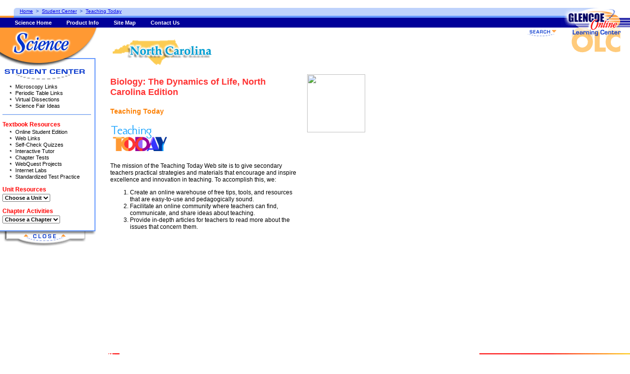

--- FILE ---
content_type: text/html
request_url: https://glencoe.mheducation.com/sites/0078675642/instructor_view0/teaching_today.html
body_size: 4704
content:
<html><head><META http-equiv="Content-Type" content="text/html; charset=UTF-8"/><meta content="" name="description"><meta content="" name="keywords"><meta http-equiv="Content-Type" content="text/html; charset=UTF-8"><title>Teaching Today</title><link type="text/css" href="/olcweb/styles/v2_glencoe/shared/css.css" rel="stylesheet"><script src="/olcweb/styles/shared/common.js" language="javascript"></script><script src="/olcweb/styles/v2_glencoe/shared/glencoe.js" language="javascript"></script></head><body onLoad="PageLoad();"><table width="100%" cellspacing="0" cellpadding="0" border="0"><tr><td width="202"></td><td width="140"><img height="56" width="60" src="/olcweb/styles/shared/spacer.gif"></td></tr><form name="dataContainer"><input value="0078675642" name="isbn" type="hidden"><input value="" name="firstName" type="hidden"><input value="" name="MI" type="hidden"><input value="" name="lastName" type="hidden"><input value="" name="myEmail" type="hidden"><input value="" name="myStyle" type="hidden"><input value="" name="profEmail" type="hidden"><input value="" name="profStyle" type="hidden"><input value="" name="taEmail" type="hidden"><input value="" name="taStyle" type="hidden"><input value="" name="otherEmail" type="hidden"><input value="" name="otherStyle" type="hidden"></form><form method="POST" action="/search97cgi/s97_cgi" name="veritySearch"><input value="ISBN = 0078675642" name="SourceQueryText" type="hidden"><input value="Search" name="Action" type="hidden"><input value="Internet" name="QueryMode" type="hidden"><INPUT TYPE="hidden" NAME="collection" VALUE="olc"><INPUT TYPE="hidden" NAME="SourceQueryMode" VALUE="Simple"><input value="0078675642.hts" name="ResultTemplate" type="hidden"><input value="" name="QueryText" type="hidden"></form><form method="POST" action="/olcweb/factiva/search.cgi" name="nlSearch"><input value="" name="QueryText" type="hidden"><input value="olc" name="app" type="hidden"><input value="0078675642" name="isbn" type="hidden"><input value="2493" name="DCID" type="hidden"></form><form method="POST" action="/webintegration/WebIntegrationServlet" name="loginForm"><input value="StudentLoginWeblet" name="call" type="hidden"><input value="" name="email" type="hidden"><input value="" name="password" type="hidden"><input value="/sites/0078675642/instructor_view0/teaching_today.html" name="goto_url" type="hidden"><input value="1" name="external" type="hidden"><input value="/sites/0078675642/chrome.vm" name="chrome" type="hidden"><input value="0078675642" name="isbn" type="hidden"></form><tr><td valign="top" rowspan="2"><img height="1" width="212" src="/olcweb/styles/shared/spacer.gif"><br></td><td width="100%" height="18" valign="top" align="right" nowrap="true"></td></tr><tr><td width="100%" valign="top"><img align="right" height="600" width="1" src="/olcweb/styles/shared/spacer.gif"><img height="77" width="208" hspace="15" src="/olcweb/styles/v2_glencoe/images/state_NC.gif"><br><table width="500" cellspacing="0" cellpadding="0" border="0"><tr><td valign="top" class="pagecontent"><h1>Biology: The Dynamics of Life, North Carolina Edition</h1><h3>Teaching Today</h3><p><a href="http://www.glencoe.com/sec/teachingtoday" target="_new"><img border="0" hspace="0" vspace="0" name="" src="/sites/dl/free/0078675642/160481/logo_teach_today.gif"><noembed><a onClick="window.open('/olcweb/cgi/pluginpop.cgi?it=gif::::/sites/dl/free/0078675642/160481/logo_teach_today.gif','popWin',     'width=NaN,height=NaN,resizable,scrollbars');" href="#"><img valign="absmiddle" height="16" width="16" border="0" src="/olcweb/styles/shared/linkicons/image.gif"> (2.0K)</a></noembed><b></b></a></p>
The mission of the Teaching Today Web site is to give secondary teachers practical 
strategies and materials that encourage and inspire excellence and innovation 
in teaching. To accomplish this, we:<ol><li>Create an online warehouse of free tips, tools, and resources that are easy-to-use 
and pedagogically sound. </li><li>Facilitate an online community where teachers can find, communicate, and share 
ideas about teaching. </li><li>Provide in-depth articles for teachers to read more about the issues that concern 
them.</li></ol><img height="1" width="380" src="/olcweb/styles/shared/spacer.gif"></td><td align="left" valign="top"><img hspace="20" border="0" height="118" alt="" src="http://covers.eppg.com/Jpeg_250-high/0078675642.jpeg"></td></tr></table></td></tr></table><div style="position:absolute; top:58px; right:140px; z-index:1; visibility: hidden;" id="toolbarNologin"><a onClick="startTool('toolSearch');" href="javascript: void 1;"><img border="0" src="/olcweb/styles/v2_glencoe/images/search_closed.gif"></a></div><div style="position:absolute; top:58px; right:140px; z-index:1;   visibility: hidden;" id="toolbar"><a onClick="startTool('toolSearch');" href="javascript: void 1;"><img border="0" src="/olcweb/styles/v2_glencoe/images/search_closed.gif"></a></div><div style="position:absolute; top:56px; right:0px; z-index:1;   visibility: visible;" id="brandingExtra"><img vspace="0" hspace="0" src="/olcweb/styles/v2_glencoe/images/branding_bottom.gif"></div><div style="position:absolute; top:56px; right:140px; width:300px; border: 2px solid #69F; z-index:2; visibility: hidden; background-color:#FFF; text-align: left; padding: 5px;" id="toolSearch"><table cellspacing="2" cellpadding="0" border="0" class="drawer"><form onSubmit="return doSearch(this);" name="frmSearch"><tr><td colspan="2" class="drawerHead">Search</td></tr><tr><td nowrap="true" class="drawerLabel">Search for:</td><td><input type="text" value="" size="24" name="QueryText"><input value="0" name="searchType" type="hidden"></td></tr><tr><td align="right" colspan="2"><input value="Search" type="submit"></td></tr></form></table><a onClick="stopTool('toolSearch');" href="javascript: void 1;"><img align="right" border="0" src="/olcweb/styles/v2_glencoe/images/search_open.gif"></a></div><div style="position:absolute; top:56px; right:140px; width:400px; border: 2px solid #69F; z-index:2; visibility: hidden; background-color:#FFF; text-align: left; padding: 5px;" id="toolPrefs"><table cellspacing="2" cellpadding="0" border="0" class="drawer"><form onSubmit="return validatePrefs(this);" action="/webintegration/WebIntegrationServlet" method="post" name="frmPrefs"><input value="1" name="external" type="hidden"><input value="SavePreferencesWeblet" name="call" type="hidden"><input value="0078675642" name="isbn" type="hidden"><input value="/sites/0078675642/chrome.vm" name="chrome" type="hidden"><input value="" name="email" type="hidden"><input value="/sites/0078675642/instructor_view0/teaching_today.html" name="goto_url" type="hidden"><tr><td class="drawerHead">Site Preferences
					<script language="javascript"><!--
						if (teachersEdition == "1") { document.write(' (Teacher)'); }
					// --></script></td><td colspan="2" align="right">
					(<a href="/webintegration/WebIntegrationServlet?call=LogoutWeblet&external=1&isbn=0078675642&chrome=%2fsites%2f0078675642%2fchrome.vm&goto_url=/sites/0078675642/instructor_view0/teaching_today.html">Log out</a>)
				</td></tr><tr><td colspan="3"><script language="javascript"><!--
						var olcGroupCookie = getCookie("OLCGroup");
						if(olcGroupCookie == null){
							document.write('This form changes settings for this website only.  To make changes to your user profile instead, please <a href="/webintegration/WebIntegrationServlet?call=EditProfileWeblet&external=1&isbn=0078675642&chrome=%2fsites%2f0078675642%2fchrome.vm&goto_url=/sites/0078675642/instructor_view0/teaching_today.html">click here</a>.');
						}
						else{
							document.write('This form changes settings for this website only.');
						}
					//--></script></td></tr><tr><td colspan="2"></td><td nowrap="true" class="drawerNote">Send mail as:</td></tr><tr><td align="right" colspan="2"><script language="javascript"><!--
						loadOlcCookie('0078675642');
						document.write(window.document.forms.dataContainer.firstName.value + ' ');
						document.write(window.document.forms.dataContainer.MI.value + ' ');
						document.write(window.document.forms.dataContainer.lastName.value + ' ');
						if (window.document.forms.dataContainer.myEmail.value != "") {
							document.write('(' + window.document.forms.dataContainer.myEmail.value + ')');
						}
					// --></script></td><td><select name="email_style" size="1"><script language="javascript"><!--
						if(window.document.forms.dataContainer !=null){
							if (window.document.forms.dataContainer.myStyle.value == 'text') {
								document.write('<option value="text">Text</option><option value="html">HTML</option>');
							}
							else {
								document.write('<option value="html">HTML</option><option value="text">Text</option>');
							}
						}
						else {
							document.write('<option value="html">HTML</option><option value="text">Text</option>');
						}
					// --></script></select></td></tr><script language="javascript"><!--
				if (teachersEdition != "1") {
					document.write('<tr><td class="drawerLabel" nowrap="true" align="right">Instructor email:</td>');
					document.write('<td ><input type="text" size="30" name="prof_email" value="' + window.document.forms.dataContainer.profEmail.value + '">');
					document.write('</td><td><select size="1" name="prof_email_style">');
					if(window.document.forms.dataContainer !=null){
						if (window.document.forms.dataContainer.profStyle.value == 'text') {
							document.write('<option value="text">Text</option><option value="html">HTML</option>');
						}
						else {
							document.write('<option value="html">HTML</option><option value="text">Text</option>');
						}
					}
					else {
						document.write('<option value="html">HTML</option><option value="text">Text</option>');
					}
					document.write('</select></td></tr>');
				}
			// --></script><tr><td class="drawerLabel" nowrap="true">TA email:</td><td><script language="javascript"><!--
						document.write('<input type="text" size="20" name="ta_email" value="' + window.document.forms.dataContainer.taEmail.value + '">');
					// --></script></td><td><select name="ta_email_style" size="1"><script language="javascript"><!--
						if(window.document.forms.dataContainer !=null){
							if (window.document.forms.dataContainer.taStyle.value == 'text') {
								document.write('<option value="text">Text</option><option value="html">HTML</option>');
							}
							else {
								document.write('<option value="html">HTML</option><option value="text">Text</option>');
							}
						}
						else {
							document.write('<option value="html">HTML</option><option value="text">Text</option>');
						}
					// --></script></select></td></tr><tr><td class="drawerLabel" nowrap="true">Other email:</td><td><script language="javascript"><!--
						document.write('<input type="text" size="20" name="other_email" value="' + window.document.forms.dataContainer.otherEmail.value + '">');
					// --></script></td><td><select name="other_email_style" size="1"><script language="javascript"><!--
						if(window.document.forms.dataContainer !=null){
							if (window.document.forms.dataContainer.otherStyle.value == 'text') {
								document.write('<option value="text">Text</option><option value="html">HTML</option>');
							}
							else {
								document.write('<option value="html">HTML</option><option value="text">Text</option>');
							}
						}
						else {
							document.write('<option value="html">HTML</option><option value="text">Text</option>');
						}
					// --></script></select></td></tr><tr><td colspan="3"><img height="3" width="1" src="/olcweb/styles/shared/spacer.gif"></td></tr><tr><td class="drawerLabel" nowrap="true">"Floating" navigation?</td><td colspan="2"><select name="float_nav" size="1"><script language="javascript"><!--
							if (floatNav == 0) {
								document.write('<option value="0">No thanks</option><option value="1">Float tools only</option><option value="2">Float everything</option>');
							} else if (floatNav == 2) {
								document.write('<option value="0">No thanks</option><option value="1">Float tools only</option><option value="2" SELECTED>Float everything</option>');
							} else {
								document.write('<option value="0">No thanks</option><option value="1" SELECTED>Float tools only</option><option value="2">Float everything</option>');
							}
						// --></script></select></td></tr><tr><td class="drawerLabel" nowrap="true">Drawer speed:</td><td colspan="2"><select name="drawer_speed" size="1"><script language="javascript"><!--
							var theseOptions = '<option value="0">Instantaneous</option>';
							theseOptions += (glideSpeed == 1) ? '<option value="1" SELECTED>Very fast</option>' : '<option value="1">Very fast</option>' ;
							theseOptions += (glideSpeed == 2) ? '<option value="2" SELECTED>Fast</option>' : '<option value="2">Fast</option>' ;
							theseOptions += (glideSpeed == 3) ? '<option value="3" SELECTED>Average</option>' : '<option value="3">Average</option>' ;
							theseOptions += (glideSpeed == 4) ? '<option value="4" SELECTED>Slow</option>' : '<option value="4">Slow</option>' ;
							theseOptions += (glideSpeed == 5) ? '<option value="5" SELECTED>Very slow</option>' : '<option value="5">Very slow</option>' ;
							theseOptions += (glideSpeed == 6) ? '<option value="6" SELECTED>Glacial</option>' : '<option value="6">Glacial</option>' ;
							document.write(theseOptions);
						// --></script></select></td></tr><tr><td align="right" colspan="3"><input value="Save Changes" type="submit"></td></tr></form></table><a onClick="stopTool('toolPrefs');" href="javascript: void 1;"><img align="right" border="0" src="/olcweb/styles/v2_glencoe/images/prefs_open.gif"></a></div><div style="position:absolute; top:56px; right:140px; width:300px; border: 2px solid #69F; z-index:2; visibility: hidden; background-color:#FFF; text-align: left; padding: 5px;" id="toolLogin"><table cellspacing="2" cellpadding="0" border="0" class="drawer"><form action="javascript://" method="post" name="frmLogin"><tr><td class="drawerHead" colspan="2">Teacher Log In</td></tr><tr><td colspan="2">
				Log in here to access teaching material for this site.
			</td></tr><tr><td nowrap="true" class="drawerLabel">Username:</td><td><input onChange="mirrorFormData('loginForm','email',this.value);" name="email" maxlength="50" size="25" width="100%" type="text"></td></tr><tr><td nowrap="true" class="drawerLabel">Password:</td><td><input onChange="mirrorFormData('loginForm','password',this.value);" name="password" maxlength="50" size="25" width="100%" type="password"></td></tr><tr><td align="right" colspan="2"><input onClick="validateLogin();" value="Login" type="button"></td></tr></form></table><br><a onClick="stopTool('toolLogin');" href="javascript: void 1;"><img align="right" border="0" src="/olcweb/styles/v2_glencoe/images/login_open.gif"></a></div><div style="position:absolute; visibility: visible; top:56px; left:0px;width:210px; z-index:1;" id="nav"><img src="/olcweb/styles/v2_glencoe/images/discipline_sci.gif"><br><div class="navbar"><img style="margin-bottom: 5px;" src="/olcweb/styles/v2_glencoe/images/nav_sc.gif" name="whichCenter"><ul class="nav"><li><a href="/sites/0078675642/student_view0/microscopy_links.html">Microscopy Links</a></li><li><a href="/sites/0078675642/student_view0/periodic_table_links.html">Periodic Table Links</a></li><li><a href="/sites/0078675642/student_view0/virtual_dissections.html">Virtual Dissections</a></li><li><a href="/sites/0078675642/student_view0/science_fair_ideas.html">Science Fair Ideas</a></li></ul><div style="margin: 10px 5px 0px 5px;"><img height="2" width="180" src="/olcweb/styles/v2_glencoe/images/hr.gif"></div><p class="navhead">Textbook Resources</p><ul class="nav"><li><a href="/sites/0078675642/student_view0/online_student_edition.html">Online Student Edition</a></li><li><a href="/sites/0078675642/student_view0/web_links.html">Web Links</a></li><li><a href="/sites/0078675642/student_view0/self-check_quizzes.html">Self-Check Quizzes</a></li><li><a href="/sites/0078675642/student_view0/interactive_tutor.html">Interactive Tutor</a></li><li><a href="/sites/0078675642/student_view0/chapter_tests.html">Chapter Tests</a></li><li><a href="/sites/0078675642/student_view0/webquest_projects.html">WebQuest Projects</a></li><li><a href="/sites/0078675642/student_view0/internet_labs.html">Internet Labs</a></li><li><a href="/sites/0078675642/student_view0/standardized_test_practice.html">Standardized Test Practice</a></li></ul><p class="navhead">Unit&nbsp;Resources</p><select class="nav" onchange="window.location.href=this[this.selectedIndex].value" size="1"><option value="#">Choose a Unit</option><option value="/sites/0078675642/student_view0/unit1/">Unit 1</option><option value="/sites/0078675642/student_view0/unit2/">Unit 2</option><option value="/sites/0078675642/student_view0/unit3/">Unit 3</option><option value="/sites/0078675642/student_view0/unit4/">Unit 4</option><option value="/sites/0078675642/student_view0/unit5/">Unit 5</option><option value="/sites/0078675642/student_view0/unit6/">Unit 6</option><option value="/sites/0078675642/student_view0/unit7/">Unit 7</option><option value="/sites/0078675642/student_view0/unit8/">Unit 8</option><option value="/sites/0078675642/student_view0/unit9/">Unit 9</option><option value="/sites/0078675642/student_view0/unit10/">Unit 10</option></select><br><p class="navhead">Chapter Activities</p><select class="nav" onchange="window.location.href=this[this.selectedIndex].value" size="1"><option value="#">Choose a Chapter</option><option value="/sites/0078675642/student_view0/unit1/chapter1/">Chapter 1</option><option value="/sites/0078675642/student_view0/unit2/chapter2/">Chapter 2</option><option value="/sites/0078675642/student_view0/unit2/chapter3/">Chapter 3</option><option value="/sites/0078675642/student_view0/unit2/chapter4/">Chapter 4</option><option value="/sites/0078675642/student_view0/unit2/chapter5/">Chapter 5</option><option value="/sites/0078675642/student_view0/unit3/chapter6/">Chapter 6</option><option value="/sites/0078675642/student_view0/unit3/chapter7/">Chapter 7</option><option value="/sites/0078675642/student_view0/unit3/chapter8/">Chapter 8</option><option value="/sites/0078675642/student_view0/unit3/chapter9/">Chapter 9</option><option value="/sites/0078675642/student_view0/unit4/chapter10/">Chapter 10</option><option value="/sites/0078675642/student_view0/unit4/chapter11/">Chapter 11</option><option value="/sites/0078675642/student_view0/unit4/chapter12/">Chapter 12</option><option value="/sites/0078675642/student_view0/unit4/chapter13/">Chapter 13</option><option value="/sites/0078675642/student_view0/unit5/chapter14/">Chapter 14</option><option value="/sites/0078675642/student_view0/unit5/chapter15/">Chapter 15</option><option value="/sites/0078675642/student_view0/unit5/chapter16/">Chapter 16</option><option value="/sites/0078675642/student_view0/unit5/chapter17/">Chapter 17</option><option value="/sites/0078675642/student_view0/unit6/chapter18/">Chapter 18</option><option value="/sites/0078675642/student_view0/unit6/chapter19/">Chapter 19</option><option value="/sites/0078675642/student_view0/unit6/chapter20/">Chapter 20</option><option value="/sites/0078675642/student_view0/unit7/chapter21/">Chapter 21</option><option value="/sites/0078675642/student_view0/unit7/chapter22/">Chapter 22</option><option value="/sites/0078675642/student_view0/unit7/chapter23/">Chapter 23</option><option value="/sites/0078675642/student_view0/unit7/chapter24/">Chapter 24</option><option value="/sites/0078675642/student_view0/unit8/chapter25/">Chapter 25</option><option value="/sites/0078675642/student_view0/unit8/chapter26/">Chapter 26</option><option value="/sites/0078675642/student_view0/unit8/chapter27/">Chapter 27</option><option value="/sites/0078675642/student_view0/unit8/chapter28/">Chapter 28</option><option value="/sites/0078675642/student_view0/unit8/chapter29/">Chapter 29</option><option value="/sites/0078675642/student_view0/unit9/chapter30/">Chapter 30</option><option value="/sites/0078675642/student_view0/unit9/chapter31/">Chapter 31</option><option value="/sites/0078675642/student_view0/unit9/chapter32/">Chapter 32</option><option value="/sites/0078675642/student_view0/unit9/chapter33/">Chapter 33</option><option value="/sites/0078675642/student_view0/unit10/chapter34/">Chapter 34</option><option value="/sites/0078675642/student_view0/unit10/chapter35/">Chapter 35</option><option value="/sites/0078675642/student_view0/unit10/chapter36/">Chapter 36</option><option value="/sites/0078675642/student_view0/unit10/chapter37/">Chapter 37</option><option value="/sites/0078675642/student_view0/unit10/chapter38/">Chapter 38</option><option value="/sites/0078675642/student_view0/unit10/chapter39/">Chapter 39</option></select><br><br></div><a onClick="stopNav('nav');" href="javascript: void 1;"><img border="0" src="/olcweb/styles/v2_glencoe/images/nav_open.gif"></a></div><div style="position:absolute; visibility: hidden; top:56px; left:0px;width:210px; z-index:1;" id="navTE"><img src="/olcweb/styles/v2_glencoe/images/te_discipline_sci.gif"><br><div class="navbartc"><img src="/olcweb/styles/v2_glencoe/images/nav_tc.gif" name="whichCenter"><p class="navhead">Teacher</p><ul class="nav"><li><a href="/sites/0078675642/instructor_view0/teacher_forum.html">Teacher Forum</a></li><li><a href="/sites/0078675642/instructor_view0/vocabulary_puzzlemaker.html">Vocabulary Puzzlemaker</a></li><li><a href="/sites/0078675642/instructor_view0/teaching_today.html" class="current">Teaching Today</a></li><li><a href="/sites/0078675642/instructor_view0/research.html">Research</a></li></ul><p class="navhead">Student</p><ul class="nav"><li><a href="/sites/0078675642/student_view0/microscopy_links.html">Microscopy Links</a></li><li><a href="/sites/0078675642/student_view0/periodic_table_links.html">Periodic Table Links</a></li><li><a href="/sites/0078675642/student_view0/virtual_dissections.html">Virtual Dissections</a></li><li><a href="/sites/0078675642/student_view0/science_fair_ideas.html">Science Fair Ideas</a></li></ul><div style="margin: 10px 5px 10px 5px;"><img height="2" width="180" src="/olcweb/styles/v2_glencoe/images/hr.gif"></div><p class="navsubhead">Textbook Resources</p><ul class="nav"><li><a href="/sites/0078675642/student_view0/online_student_edition.html">Online Student Edition</a></li><li><a href="/sites/0078675642/student_view0/web_links.html">Web Links</a></li><li><a href="/sites/0078675642/student_view0/self-check_quizzes.html">Self-Check Quizzes</a></li><li><a href="/sites/0078675642/student_view0/interactive_tutor.html">Interactive Tutor</a></li><li><a href="/sites/0078675642/student_view0/chapter_tests.html">Chapter Tests</a></li><li><a href="/sites/0078675642/student_view0/webquest_projects.html">WebQuest Projects</a></li><li><a href="/sites/0078675642/student_view0/internet_labs.html">Internet Labs</a></li><li><a href="/sites/0078675642/student_view0/standardized_test_practice.html">Standardized Test Practice</a></li></ul><p class="navhead">Unit&nbsp;Resources</p><select class="nav" onchange="window.location.href=this[this.selectedIndex].value" size="1"><option value="#">Choose a Unit</option><option value="/sites/0078675642/student_view0/unit1/">Unit 1</option><option value="/sites/0078675642/student_view0/unit2/">Unit 2</option><option value="/sites/0078675642/student_view0/unit3/">Unit 3</option><option value="/sites/0078675642/student_view0/unit4/">Unit 4</option><option value="/sites/0078675642/student_view0/unit5/">Unit 5</option><option value="/sites/0078675642/student_view0/unit6/">Unit 6</option><option value="/sites/0078675642/student_view0/unit7/">Unit 7</option><option value="/sites/0078675642/student_view0/unit8/">Unit 8</option><option value="/sites/0078675642/student_view0/unit9/">Unit 9</option><option value="/sites/0078675642/student_view0/unit10/">Unit 10</option></select><br><p class="navhead">Chapter Activities</p><select class="nav" onchange="window.location.href=this[this.selectedIndex].value" size="1"><option value="#">Choose a Chapter</option><option value="/sites/0078675642/student_view0/unit1/chapter1/">Chapter 1</option><option value="/sites/0078675642/student_view0/unit2/chapter2/">Chapter 2</option><option value="/sites/0078675642/student_view0/unit2/chapter3/">Chapter 3</option><option value="/sites/0078675642/student_view0/unit2/chapter4/">Chapter 4</option><option value="/sites/0078675642/student_view0/unit2/chapter5/">Chapter 5</option><option value="/sites/0078675642/student_view0/unit3/chapter6/">Chapter 6</option><option value="/sites/0078675642/student_view0/unit3/chapter7/">Chapter 7</option><option value="/sites/0078675642/student_view0/unit3/chapter8/">Chapter 8</option><option value="/sites/0078675642/student_view0/unit3/chapter9/">Chapter 9</option><option value="/sites/0078675642/student_view0/unit4/chapter10/">Chapter 10</option><option value="/sites/0078675642/student_view0/unit4/chapter11/">Chapter 11</option><option value="/sites/0078675642/student_view0/unit4/chapter12/">Chapter 12</option><option value="/sites/0078675642/student_view0/unit4/chapter13/">Chapter 13</option><option value="/sites/0078675642/student_view0/unit5/chapter14/">Chapter 14</option><option value="/sites/0078675642/student_view0/unit5/chapter15/">Chapter 15</option><option value="/sites/0078675642/student_view0/unit5/chapter16/">Chapter 16</option><option value="/sites/0078675642/student_view0/unit5/chapter17/">Chapter 17</option><option value="/sites/0078675642/student_view0/unit6/chapter18/">Chapter 18</option><option value="/sites/0078675642/student_view0/unit6/chapter19/">Chapter 19</option><option value="/sites/0078675642/student_view0/unit6/chapter20/">Chapter 20</option><option value="/sites/0078675642/student_view0/unit7/chapter21/">Chapter 21</option><option value="/sites/0078675642/student_view0/unit7/chapter22/">Chapter 22</option><option value="/sites/0078675642/student_view0/unit7/chapter23/">Chapter 23</option><option value="/sites/0078675642/student_view0/unit7/chapter24/">Chapter 24</option><option value="/sites/0078675642/student_view0/unit8/chapter25/">Chapter 25</option><option value="/sites/0078675642/student_view0/unit8/chapter26/">Chapter 26</option><option value="/sites/0078675642/student_view0/unit8/chapter27/">Chapter 27</option><option value="/sites/0078675642/student_view0/unit8/chapter28/">Chapter 28</option><option value="/sites/0078675642/student_view0/unit8/chapter29/">Chapter 29</option><option value="/sites/0078675642/student_view0/unit9/chapter30/">Chapter 30</option><option value="/sites/0078675642/student_view0/unit9/chapter31/">Chapter 31</option><option value="/sites/0078675642/student_view0/unit9/chapter32/">Chapter 32</option><option value="/sites/0078675642/student_view0/unit9/chapter33/">Chapter 33</option><option value="/sites/0078675642/student_view0/unit10/chapter34/">Chapter 34</option><option value="/sites/0078675642/student_view0/unit10/chapter35/">Chapter 35</option><option value="/sites/0078675642/student_view0/unit10/chapter36/">Chapter 36</option><option value="/sites/0078675642/student_view0/unit10/chapter37/">Chapter 37</option><option value="/sites/0078675642/student_view0/unit10/chapter38/">Chapter 38</option><option value="/sites/0078675642/student_view0/unit10/chapter39/">Chapter 39</option></select><br><br></div><a onClick="stopNav('navTE');" href="javascript: void 1;"><img border="0" src="/olcweb/styles/v2_glencoe/images/nav_open.gif"></a></div><div style="position:absolute; visibility: hidden; top:56px; left:0px;width:210px; z-index: 1px;" id="navClosed"><img src="/olcweb/styles/v2_glencoe/images/discipline_sci.gif"><br><div class="navbar"><img src="/olcweb/styles/v2_glencoe/images/nav_sc.gif" name="whichCenterTwo"><br><br></div><a onClick="startNav();" href="javascript: void 1;"><img border="0" src="/olcweb/styles/v2_glencoe/images/nav_closed.gif"></a></div><div style="position:absolute; visibility: hidden; top:56px; left:0px;width:210px; z-index: 1px;" id="navClosedTE"><img src="/olcweb/styles/v2_glencoe/images/te_discipline_sci.gif"><br><div class="navbartc"><img src="/olcweb/styles/v2_glencoe/images/nav_tc.gif" name="whichCenterTwo"><br><br></div><a onClick="startNav();" href="javascript: void 1;"><img border="0" src="/olcweb/styles/v2_glencoe/images/nav_closed.gif"></a></div><div style="position:absolute; z-index:99; top:0px; left:0px; width:100%;"><table width="100%" cellspacing="0" cellpadding="0" border="0"><tr><td height="36" background="/olcweb/styles/v2_glencoe/images/crumb_bg.gif" width="100%" nowrap="true"><img hspace="0" align="left" src="/olcweb/styles/v2_glencoe/images/crumb_l.gif"><div id="studentCrumbtrail" class="crumbtrail"><a href="/sites/0078675642/">Home</a>
										&nbsp;&gt;&nbsp;
										<a href="/sites/0078675642/student_view0/"><script language="javascript"><!--
						var cookieName = "";
						if (getCookie("OLCGroup")) {cookieName="OLCGroup"};
						if (getCookie("OLC0078675642")) {cookieName="OLC0078675642"}
						if (getCookie("NOLOGIN0078675642")) {cookieName="NOLOGIN0078675642"}
						if (getCookieVal(cookieName, 'isProf') == 1) {
							document.write("Teacher Center");
						} else {
							document.write("Student Center");
						}
					// --></script></a>
			&nbsp;&gt;&nbsp;
		<a href="/sites/0078675642/instructor_view0/teaching_today.html" class="current">Teaching Today</a></div></td><td align="right" background="/olcweb/styles/v2_glencoe/images/crumb_bg.gif" width="140"><img src="/olcweb/styles/v2_glencoe/images/branding_top.gif"></td></tr><tr><td nowrap="true" bgcolor="#000099" colspan="3"><img align="right" hspace="0" src="/olcweb/styles/v2_glencoe/shared/branding/000099.gif" alt="Glencoe Online Learning Center"><a class="tool" href="http://glencoe.com/sec/science/index.html">Science Home</a><a class="tool" href="http://glencoe.com/sec/catalog/linkscience.html">Product Info</a><a class="tool" href="/sites/0078675642/sitemap.html">Site Map</a><a class="tool" href="http://glencoe.com/sec/science/contact/contactus.shtml">Contact Us</a></td></tr></table></div><br><table width="100%" cellspacing="0" cellpadding="0" border="0"><tr><td colspan="50"><img height="30" width="1" src="/olcweb/styles/shared/spacer.gif"></td></tr><tr><td width="220" rowspan="2"><img height="1" width="220" src="/olcweb/styles/shared/spacer.gif"></td><td nowrap="true"><a href="http://www.mcgraw-hill.com/"><img align="right" border="0" alt="The McGraw-Hill Companies" src="/olcweb/styles/v2_glencoe/images/mhlogo.gif"></a><a href="http://www.glencoe.com/"><img border="0" alt="Glencoe" src="/olcweb/styles/v2_glencoe/images/glencoelogo.gif"></a></td></tr><tr><td><br><p class="footer">
					Please read our <a href="http://www.mcgraw-hill.com/copyrttm.htm">Terms of Use</a> and <a onClick="window.open('http://glencoe.com/glencoe_privacy.html','newWin','toolbar=no,location=no,width=645px,height=400px,resizable=yes,scrollbars=yes');" href="#">Privacy Notice</a> before you
					explore our Web site.  To report a technical problem with this Web site, please contact the
					<a href="mailto:epgtech@mcgraw-hill.com;">Web Producer</a>.
				</p></td></tr></table></body></html>